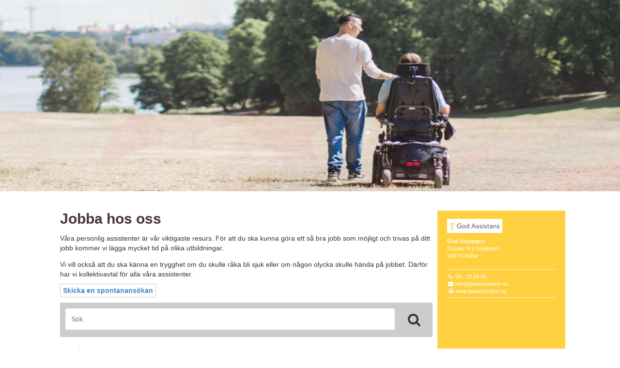

--- FILE ---
content_type: text/html; charset=UTF-8
request_url: http://godassistans.careerhub.se/
body_size: 4747
content:
<!DOCTYPE html>
<html lang="en" class="basecolormain">

<head>
	<meta charset="utf-8">
    <meta name="viewport" content="width=device-width, initial-scale=1">
	<title>God Assistans</title>
	<meta name="description" content="">
	<meta name="author" content="">
	<meta property="og:title" content="Jobba hos oss" />
    
    <meta property="og:image" content="//www.careerhub.se/cms/upload/16/16_1567069673_625692623.png" />
    
    
	<!-- Le HTML5 shim, for IE6-8 support of HTML elements -->
	<!--[if lt IE 9]>
      <script src="//html5shim.googlecode.com/svn/trunk/html5.js"></script>
    <![endif]-->

	<script>
		// kill less cache
		        localStorage.clear();
	</script>
	<!-- Le styles -->

	<!--<link href="//netdna.bootstrapcdn.com/font-awesome/4.0.3/css/font-awesome.css" rel="stylesheet"> -->
	<link rel="stylesheet" href="font-awesome-4.0.3/css/font-awesome.min.css"> 

	<link rel="stylesheet" href="lib/bootstrap.css">
	<!-- <link rel="stylesheet" href="bootstrap.css"> -->
	
	<!--<script src="js/less-1.1.5.min.js"></script> -->
	<script src="js/jquery-1.7.min.js"></script>
	<script src="js/bootstrap.js"></script>
	<script src="js/bjqs-1.3.js"></script>
    <script src="js/jquery.sharrre-1.3.5.js"></script>
    <script src="js/stacktable.js"></script>
    <script src="js/custom.js"></script>
	<link rel="stylesheet" href="custom.css">
	
	<link rel="stylesheet" href="https://careerhub.se/cms/upload/16/theme.css">
    <link rel="stylesheet" href="homepage.css">

	
	<script type="text/javascript" src="https://connect.facebook.net/sv_SE/all.js"></script>
	

	<!-- Le fav and touch icons -->
	<link rel="shortcut icon" href="images/favicon.ico">
	<link rel="apple-touch-icon" href="images/apple-touch-icon.png">
	<link rel="apple-touch-icon" sizes="72x72" href="images/apple-touch-icon-72x72.png">
	<link rel="apple-touch-icon" sizes="114x114" href="images/apple-touch-icon-114x114.png">
</head><body>
<div id="fb-root"></div>
<script>(function(d, s, id) {
  var js, fjs = d.getElementsByTagName(s)[0];
  if (d.getElementById(id)) return;
  js = d.createElement(s); js.id = id;
  js.src = "//connect.facebook.net/sv_SE/all.js#xfbml=1&appId=208097399380507";
  fjs.parentNode.insertBefore(js, fjs);
}(document, 'script', 'facebook-jssdk'));</script>

    <div class="container">
<div id="fill"></div>

       <!-- <div class="container canvas"> -->


<!-- HERO========================================================= -->

            <header id="hero">

					
				

<!-- Navigation ================================================== -->
</div>
		<div class="bannercontainer">
							<div id="bannerfade"><ul id="maincarousel" class="bjqs"><li><img src="../cms/timthumb.php?src=upload/16/16_1604474907_1403342380.jpg&h=395&w=1053" /></li><li><img src="../cms/timthumb.php?src=upload/16/16_1441616202_820408283.jpg&h=395&w=1053" /></li><li><img src="../cms/timthumb.php?src=upload/16/16_1441616202_1712034026.jpg&h=395&w=1053" /></li></ul></div>
			</div>
		<div class="container">
			</header>
           
            
<!-- Jobs ================================================================ -->
		<div class="col-md-12 col-sm-12 col-lg-9" id="mainwrapper">		
        <section id="Joblist">
            
			<div class="col-md-12">
				<h1 class="topheader">Jobba hos oss</h1>
				<p> <p>Våra personlig assistenter är vår viktigaste resurs. För att du ska kunna göra ett så bra jobb som möjligt och trivas på ditt jobb kommer vi lägga mycket tid på olika utbildningar.</p><p>Vi vill också att du ska känna en trygghet om du skulle råka bli sjuk eller om någon olycka skulle hända på jobbet. Därför har vi kollektivavtal för alla våra assistenter.</p></p>

<p class="spontan"><a href="https://www.staffrec.se/newspo.php?cid=777312&id=930&i=517" target="_blank">Skicka en spontanansökan</a></p>
<div class="searchblock"><form id="formSearch" method="post" action=""><input type="hidden" value="jobs" name="_p"><input type="hidden" value="" name="_pid"><input name="_search" type="text" placeholder="Sök" value="" /><label><i class="fa fa-search"></i><input name="" type="submit" value="Sök" class="hidden" /></label></form></div>

<ul class="joblist">
	<li class="jobitem">
		<div class="row">	
		<div class="col-md-9" id="joblistleft">       
		<a href="?_p=job&_pid=&_id=131581">Aktiv och busig Personlig Assistent sökes till pojke i  barkabystaden- Ingen erfarenhet krävs </a>
				<span class="pull-right important large"></span>
				<p><strong>Järfälla</strong>  Sista ansökningsdatum: 2026-02-26</p>
				<div class="fbiframe"><div class="fb-like" data-href="https://godassistans.se/jobba-hos-oss/lediga-tjanster/job/?131581&amp;God Assistans&pf=fb&rand=1338574627" data-layout="standard" data-action="like" data-show-faces="true" data-share="true"></div></div>


<div class="minisocial">	
<div class="linmini">
<a href="https://www.linkedin.com/shareArticle?mini=true&url=https%3A%2F%2Fgodassistans.se%2Fjobba-hos-oss%2Flediga-tjanster%2Fjob%2F%3F131581%26amp%3BGod+Assistans%26pf%3Dln%26rand%3D356962845%26adid%3D131581&title=Aktiv+och+busig+Personlig+Assistent+s%C3%B6kes+till+pojke+i++barkabystaden-+Ingen+erfarenhet+kr%C3%A4vs+&summary=&source=Careerhub" target="_blank"><i class="fa fa-linkedin fa-small"></i></a>
</div>

<div class="gplusmini">
<a href="https://plus.google.com/share?url=https%3A%2F%2Fgodassistans.se%2Fjobba-hos-oss%2Flediga-tjanster%2Fjob%2F%3F131581%26amp%3BGod+Assistans" target="_blank"><i class="fa fa-google-plus fa-small"></i></a>
</div>

<div class="twittermini">
<a href="https://twitter.com/home?status=https%3A%2F%2Fgodassistans.se%2Fjobba-hos-oss%2Flediga-tjanster%2Fjob%2F%3F131581%26amp%3BGod+Assistans" target="_blank"><i class="fa fa-twitter fa-small"></i></a>
</div>

</div>				
				
				
				
				</div>
				<div class="col-md-3" id="joblistright">
				<a href="?_p=job&_pid=&_id=131581" class="listbtn btn-default" style="margin-top: -20px;">
				
				
				<i class="fa fa-pencil"></i> Ansök nu!</a>
				</div>
			</div>	
			</li><li class="jobitem">
		<div class="row">	
		<div class="col-md-9" id="joblistleft">       
		<a href="?_p=job&_pid=&_id=135173">VIKARIER till centrala Norrköping</a>
				<span class="pull-right important large"></span>
				<p><strong>Norrköping</strong>  Sista ansökningsdatum: 2026-02-25</p>
				<div class="fbiframe"><div class="fb-like" data-href="https://godassistans.se/jobba-hos-oss/lediga-tjanster/job/?135173&amp;God Assistans&pf=fb&rand=1709773969" data-layout="standard" data-action="like" data-show-faces="true" data-share="true"></div></div>


<div class="minisocial">	
<div class="linmini">
<a href="https://www.linkedin.com/shareArticle?mini=true&url=https%3A%2F%2Fgodassistans.se%2Fjobba-hos-oss%2Flediga-tjanster%2Fjob%2F%3F135173%26amp%3BGod+Assistans%26pf%3Dln%26rand%3D971407918%26adid%3D135173&title=VIKARIER+till+centrala+Norrk%C3%B6ping&summary=&source=Careerhub" target="_blank"><i class="fa fa-linkedin fa-small"></i></a>
</div>

<div class="gplusmini">
<a href="https://plus.google.com/share?url=https%3A%2F%2Fgodassistans.se%2Fjobba-hos-oss%2Flediga-tjanster%2Fjob%2F%3F135173%26amp%3BGod+Assistans" target="_blank"><i class="fa fa-google-plus fa-small"></i></a>
</div>

<div class="twittermini">
<a href="https://twitter.com/home?status=https%3A%2F%2Fgodassistans.se%2Fjobba-hos-oss%2Flediga-tjanster%2Fjob%2F%3F135173%26amp%3BGod+Assistans" target="_blank"><i class="fa fa-twitter fa-small"></i></a>
</div>

</div>				
				
				
				
				</div>
				<div class="col-md-3" id="joblistright">
				<a href="?_p=job&_pid=&_id=135173" class="listbtn btn-default" style="margin-top: -20px;">
				
				
				<i class="fa fa-pencil"></i> Ansök nu!</a>
				</div>
			</div>	
			</li><li class="jobitem">
		<div class="row">	
		<div class="col-md-9" id="joblistleft">       
		<a href="?_p=job&_pid=&_id=135170">Vår solstråle söker ny stjärna till assistent! (ca 75%)</a>
				<span class="pull-right important large"></span>
				<p><strong>Umeå</strong>  Sista ansökningsdatum: 2026-02-25</p>
				<div class="fbiframe"><div class="fb-like" data-href="https://godassistans.se/jobba-hos-oss/lediga-tjanster/job/?135170&amp;God Assistans&pf=fb&rand=1996133413" data-layout="standard" data-action="like" data-show-faces="true" data-share="true"></div></div>


<div class="minisocial">	
<div class="linmini">
<a href="https://www.linkedin.com/shareArticle?mini=true&url=https%3A%2F%2Fgodassistans.se%2Fjobba-hos-oss%2Flediga-tjanster%2Fjob%2F%3F135170%26amp%3BGod+Assistans%26pf%3Dln%26rand%3D375696349%26adid%3D135170&title=V%C3%A5r+solstr%C3%A5le+s%C3%B6ker+ny+stj%C3%A4rna+till+assistent%21+%28ca+75%25%29&summary=&source=Careerhub" target="_blank"><i class="fa fa-linkedin fa-small"></i></a>
</div>

<div class="gplusmini">
<a href="https://plus.google.com/share?url=https%3A%2F%2Fgodassistans.se%2Fjobba-hos-oss%2Flediga-tjanster%2Fjob%2F%3F135170%26amp%3BGod+Assistans" target="_blank"><i class="fa fa-google-plus fa-small"></i></a>
</div>

<div class="twittermini">
<a href="https://twitter.com/home?status=https%3A%2F%2Fgodassistans.se%2Fjobba-hos-oss%2Flediga-tjanster%2Fjob%2F%3F135170%26amp%3BGod+Assistans" target="_blank"><i class="fa fa-twitter fa-small"></i></a>
</div>

</div>				
				
				
				
				</div>
				<div class="col-md-3" id="joblistright">
				<a href="?_p=job&_pid=&_id=135170" class="listbtn btn-default" style="margin-top: -20px;">
				
				
				<i class="fa fa-pencil"></i> Ansök nu!</a>
				</div>
			</div>	
			</li><li class="jobitem">
		<div class="row">	
		<div class="col-md-9" id="joblistleft">       
		<a href="?_p=job&_pid=&_id=134969">Vaken natt -heltid på fast schemarad hos 28-årig kille </a>
				<span class="pull-right important large"></span>
				<p><strong>Solna</strong>  Sista ansökningsdatum: 2026-02-25</p>
				<div class="fbiframe"><div class="fb-like" data-href="https://godassistans.se/jobba-hos-oss/lediga-tjanster/job/?134969&amp;God Assistans&pf=fb&rand=1411749409" data-layout="standard" data-action="like" data-show-faces="true" data-share="true"></div></div>


<div class="minisocial">	
<div class="linmini">
<a href="https://www.linkedin.com/shareArticle?mini=true&url=https%3A%2F%2Fgodassistans.se%2Fjobba-hos-oss%2Flediga-tjanster%2Fjob%2F%3F134969%26amp%3BGod+Assistans%26pf%3Dln%26rand%3D1706322454%26adid%3D134969&title=Vaken+natt+-heltid+p%C3%A5+fast+schemarad+hos+28-%C3%A5rig+kille+&summary=&source=Careerhub" target="_blank"><i class="fa fa-linkedin fa-small"></i></a>
</div>

<div class="gplusmini">
<a href="https://plus.google.com/share?url=https%3A%2F%2Fgodassistans.se%2Fjobba-hos-oss%2Flediga-tjanster%2Fjob%2F%3F134969%26amp%3BGod+Assistans" target="_blank"><i class="fa fa-google-plus fa-small"></i></a>
</div>

<div class="twittermini">
<a href="https://twitter.com/home?status=https%3A%2F%2Fgodassistans.se%2Fjobba-hos-oss%2Flediga-tjanster%2Fjob%2F%3F134969%26amp%3BGod+Assistans" target="_blank"><i class="fa fa-twitter fa-small"></i></a>
</div>

</div>				
				
				
				
				</div>
				<div class="col-md-3" id="joblistright">
				<a href="?_p=job&_pid=&_id=134969" class="listbtn btn-default" style="margin-top: -20px;">
				
				
				<i class="fa fa-pencil"></i> Ansök nu!</a>
				</div>
			</div>	
			</li><li class="jobitem">
		<div class="row">	
		<div class="col-md-9" id="joblistleft">       
		<a href="?_p=job&_pid=&_id=134968">Heltid vaken natt - personlig assistent i Annedal, Bromma</a>
				<span class="pull-right important large"></span>
				<p><strong>Stockholm</strong>  Sista ansökningsdatum: 2026-02-25</p>
				<div class="fbiframe"><div class="fb-like" data-href="https://godassistans.se/jobba-hos-oss/lediga-tjanster/job/?134968&amp;God Assistans&pf=fb&rand=1145464339" data-layout="standard" data-action="like" data-show-faces="true" data-share="true"></div></div>


<div class="minisocial">	
<div class="linmini">
<a href="https://www.linkedin.com/shareArticle?mini=true&url=https%3A%2F%2Fgodassistans.se%2Fjobba-hos-oss%2Flediga-tjanster%2Fjob%2F%3F134968%26amp%3BGod+Assistans%26pf%3Dln%26rand%3D1642750973%26adid%3D134968&title=Heltid+vaken+natt+-+personlig+assistent+i+Annedal%2C+Bromma&summary=&source=Careerhub" target="_blank"><i class="fa fa-linkedin fa-small"></i></a>
</div>

<div class="gplusmini">
<a href="https://plus.google.com/share?url=https%3A%2F%2Fgodassistans.se%2Fjobba-hos-oss%2Flediga-tjanster%2Fjob%2F%3F134968%26amp%3BGod+Assistans" target="_blank"><i class="fa fa-google-plus fa-small"></i></a>
</div>

<div class="twittermini">
<a href="https://twitter.com/home?status=https%3A%2F%2Fgodassistans.se%2Fjobba-hos-oss%2Flediga-tjanster%2Fjob%2F%3F134968%26amp%3BGod+Assistans" target="_blank"><i class="fa fa-twitter fa-small"></i></a>
</div>

</div>				
				
				
				
				</div>
				<div class="col-md-3" id="joblistright">
				<a href="?_p=job&_pid=&_id=134968" class="listbtn btn-default" style="margin-top: -20px;">
				
				
				<i class="fa fa-pencil"></i> Ansök nu!</a>
				</div>
			</div>	
			</li>
    <!-- Exempellisting se blocks.html för blocket---------------------------------------------------
    
	<li class="jobitem">	
       
<a href="#">Astronomisk tekniker</a>
		<span class="pull-right important large">Sista ansökan:2014-01-30</span>
		<p>Stockholm</p>
		<div class="fb-like" data-href="https://developers.facebook.com/docs/plugins/" data-layout="standard" data-action="like" data-show-faces="true" data-share="true"></div><a href="#" class="btn small pull-right btnup"><i class="fa fa-pencil"></i> Ansök nu!</a>
		
		
	</li>
-->
			
			</ul>
            
            <div class="job_pagination margin"><span class="current">1</span><a href="?_p=jobs&_pid=&_page=1&_search=&_search_category=&_search_region=">2</a><a href="?_p=jobs&_pid=&_page=2&_search=&_search_category=&_search_region=">3</a><a href="?_p=jobs&_pid=&_page=3&_search=&_search_category=&_search_region=">4</a><a href="?_p=jobs&_pid=&_page=4&_search=&_search_category=&_search_region=">5</a><a href="?_p=jobs&_pid=&_page=5&_search=&_search_category=&_search_region=">6</a><a href="?_p=jobs&_pid=&_page=6&_search=&_search_category=&_search_region=">7</a><a href="?_p=jobs&_pid=&_page=7&_search=&_search_category=&_search_region=">8</a><a href="?_p=jobs&_pid=&_page=8&_search=&_search_category=&_search_region=">9</a><a href="?_p=jobs&_pid=&_page=9&_search=&_search_category=&_search_region=">10</a><a href="?_p=jobs&_pid=&_page=1&_search=&_search_category=&_search_region=">Nästa &#62;</a><a href="?_p=jobs&_pid=&_page=12&_search=&_search_category=&_search_region=">Sista &raquo;</a></div>
            
            			

            
            </div>
			</section>
<!-- Sidebar ----------------------------------------------------------------------------- -->				
			
			
    <hr>
</div>

<!-- Company Footer ============================================================================= -->			
			
			<div class="col-lg-push-3" id="sidebar">
<section id="prefoot" class="col-md-12 col-sm-12 col-xs-12 col-lg-3 pull-right">
				
					<div class="col-md-9 col-lg-12">
						<h2>&nbsp;</h2>

						<div class="col-md-4 col-lg-12">
							
									<img src="../cms/upload/16/16_1567069673_625692623.png" class="footerlogo"/>
									<!--<i class="fa fa-home fa-5x"></i> -->
								
								
									<address class="invert">
										<p>
											<strong>God Assistans</strong>
										</p>
										<p>Gustav III:s boulevard</p>
										<p>169 74 Solna</p>
									</address>
								


								<hr>
								<p class="invert">
									<i class="fa fa-phone fa-fw"></i> 08 - 23 26 00</p>
								<p class="invert">
									<i class="fa fa-envelope fa-fw"></i> <a href="mailto:info@godassistans.nu" target="_blank">info@godassistans.nu</a></p>
								<p class="invert">
									<i class="fa fa-globe fa-fw"></i> <a href="http://www.godassistans.nu/" target="_blank">www.godassistans.nu</a></p>
								
								<hr>
							</div>


							<div class="col-md-8 col-lg-12">
                                <div id="map"><iframe width="225" height="205" frameborder="0" style="border:0" src="https://www.google.com/maps/embed/v1/place?key=AIzaSyAOejV5QvfpoNUrKFBvBQOscJzWZkAERjo&q=Gustav III:s boulevard,169 74,Solna" allowfullscreen></iframe></div>    
								
				<!-- adresssyntax: gata+12,stad  (exempel wasagatan+12,stockholm)                              -->			
							</div>
						</div>
					

					<!-- Social=============================================================================== -->

					<div class="col-md-3 col-lg-12 socialfix">
						<h2>&nbsp;</h2>

						<div class="">
								<div id="twitter" data-url=https://godassistans.careerhub.se data-title="Dela på Twitter" class="sharrre"></div>
								<div id="facebook" data-url=https://godassistans.careerhub.se data-title="Dela på Facebook"></div>
								<div id="linkedin" data-url=https://godassistans.careerhub.se data-title="Dela på LinkedIn"></div>
								<div id="google" data-url=https://godassistans.careerhub.se data-title="Dela på Google Plus"></div>
				</div>
						
                 <!-- ex: <div id="twitter" data-url="http://www.staffrec.se" data-title="Dela på Twitter"></div>                               -->	       
					
                   <span class="footerquote"><p>Personlig Assistans handlar om att skapa förutsättningar för ett bättre liv. God Assistans grundades för att göra något BRA. Något som gör skillnad.</p></span> </div>
					
					
					
				
<!-- End Footer ================================================================               -->
			</section>


			<footer class="col-md-12">
				<p class="pull-right"><a href="/admin">admin</a> | Powered by <a href="https://www.staffrec.se" target="_blank"><strong>StaffRec</strong></a></p>
			</footer>
</div>
		</div>
	</div>
	
	<!-- /container -->
	<div id="fb-root">
</div>
		
		<script src="js/fluidvids.js?=v2.1.0"></script>
    <script>
    Fluidvids.init({
      selector: 'iframe',
      players: ['www.youtube.com', 'player.vimeo.com']
    });
    </script>
		
<script type="text/javascript">
<!--
var cache = jQuery.ajaxSettings.cache;
jQuery.ajaxSettings.cache = true;

jQuery.getScript(document.location.protocol + '//connect.facebook.net/sv_SE/all.js', function() {
	FB.init({
		appId  : '208097399380507',
		status : true, 
		cookie : true,
		xfbml  : true,
		oauth : true
	});
	FB.Canvas.setAutoGrow(500);
});
//-->
</script> 
		
		
		<script type="application/javascript">
			var $windowheight={height:$(document).height()};
			
			console.log($windowheight);
		
	console.log({height:$(document).height()});
			
		</script>

<script type="text/javascript">
		
	$(document).ready(function() {
   
   
		FB.Canvas.scrollTo(0,0);
		
});
		
	</script>
<script>
  (function(i,s,o,g,r,a,m){i['GoogleAnalyticsObject']=r;i[r]=i[r]||function(){
  (i[r].q=i[r].q||[]).push(arguments)},i[r].l=1*new Date();a=s.createElement(o),
  m=s.getElementsByTagName(o)[0];a.async=1;a.src=g;m.parentNode.insertBefore(a,m)
  })(window,document,'script','//www.google-analytics.com/analytics.js','ga');

  ga('create', 'UA-48686325-1', 'careerhub.se');
  ga('send', 'pageview');

</script>

</body>

</html>

--- FILE ---
content_type: text/css
request_url: http://godassistans.careerhub.se/custom.css
body_size: 5259
content:
html{
/*	overflow:hidden;*/
}



/* Micro clearfix - For modern browsers */
.cf:before,
.cf:after {
  content:"";
  display:table;
}
 
.cf:after {
clear:both;
}
 
 
/* For IE 6/7 (triggers hasLayout) */
.cf {
  *zoom:1;
}



.divider {
border-top: 0px #fff;
clear: both;
}


.fbcontainer{
background: #fff;
width: 860px;
border: 1px #ccc solid;
border-radius: 2px;
margin-top: -4px;
    margin-bottom:20px;
    }
.fbtop{
background-color:#3b5998;
    height:100px;
    width:100%;
display:block;
    margin-top:-20px;
    padding-right:1000px;
    position:relative;
    right:140px;
}

#fbselect {margin-top: -47px;
top: -7px;
position: relative;
}

.fbbackdrop{
background:#e7ebf2;
}


.container{

	
}

.canvas{
max-width:810px;
	background:white;
	
}


#intro{padding-bottom:19px;}

h1{color:#463536;}

.headline{font-size:36px;
font-weight:700;}


.offsetter {
    padding-left:15px;
}

.hero-unit{
background: url('synsamtop.jpg') right;
        z-index:-1;
    //opacity:0.4;
	min-height:100px;
}



.mainnav{
margin-top:10px;
}




#Joblist > div > p.spontan a {
font-weight: 700;

width: 205px;
padding: 5px;
/*color: white;*/
	border: 1px solid #ccc;
}

.spontan {
	
margin-left: 0px;
}

.btn-spontan {
color: white;
background: rgb(150, 150, 150);
}

.btn-spontan:hover {
color: #fff;
background: rgb(100, 100, 100);
}


/* Utilityclasses -----------------------------------------*/

.invert{color:#fff;}

.hide{display:none;}

.fa-small {
font-size: 12px;
}

/* Carousel -----------------------------------------------*/

#bannerfade{
	width:100%;
	height:100%;
	margin-bottom:20px;
}
#bannerfade img{
width: 100%;}


/* Basic jQuery Slider essential styles */

ul.bjqs{position:relative; list-style:none;padding:0;margin:0;overflow:hidden; display:none;}
li.bjqs-slide{position:absolute; display:none;}
ul.bjqs-controls{list-style:none;margin:0;padding:0;z-index:9999;}
ul.bjqs-controls.v-centered li a{position:absolute;}
ul.bjqs-controls.v-centered li.bjqs-next a{right:0;}
ul.bjqs-controls.v-centered li.bjqs-prev a{left:0;}
ol.bjqs-markers{list-style: none; padding: 0; margin: 0; width:100%;}
ol.bjqs-markers.h-centered{text-align: center;}
ol.bjqs-markers li{display:inline;}
ol.bjqs-markers li a{display:inline-block;}
p.bjqs-caption{display:block;width:96%;margin:0;padding:2%;position:absolute;bottom:0;}

/* sidebar   ---------------------------------------------*/

.sidebar{

	background: #F8F8F8;
	border-radius: 5px;
	

}

.sidebar p{

	padding-left:20px;
	margin-bottom: 0px;
	
}


/* Block --------------------------------------------------*/

p {margin-bottom: 1em;}

.block{

	background:#E9E9E9;
	border-radius: 5px;
	
	display:block;
	min-height:50px;
	clear:both;
	position:relative;
	padding:10px;
	margin-left:10px;
	
	
	
}

#video {
margin-left: -9px;
width:102%;
padding-left: 0px;
padding-right: 0px;
	
}


#profile-contact{clear:both; margin-left: -10px;
margin-right: -10px; background:#ccc; padding:10px; 
}


.profile-social{list-style:none; margin-left:10px; margin-top:10px;}

.profile-social a{padding-left:5px; font-size:13px;}

blockquote{font-style:italic;}

.profilelink { background: none repeat scroll 0 0 #008000;
    color: #FFFFFF;
	text-transform:uppercase;
	font-size:8.25px;
	/*position: relative;
top: -10px;
left: -5px;*/
	
		position: absolute;

margin-top: 84px;
/*margin-left: 198px;*/
margin-left: 170px;
top: -10px;
left: -5px;
	
	}
	
.profilelink:hover {
    color: #FFFFFF;
	font-weight:700;
	text-decoration:none;
	}	

.contactlinks {
padding-top: 10px;
clear:left;
}


.colleaguelist {
list-style-type: none;
margin-left: -40px;
}
/* Expanding the clickable area!! ======================================================*/

.profilelink:after {
content: '';
position: absolute;
top: -256px;
bottom: -6px;
left: -193px;
right: -11px;
	
	/*top: -74px;
bottom: -6px;
left: -193px;
right: -6px;
*/
}

.linkpadding{margin-right:3px;}


/* Sharingwidget ================================================================================= */

div.sharewidget.sharrre > div.buttons > div.button.facebook {
position: relative;
left: 16px;
top: -6px;
}

div.sharewidget.sharrre > div.buttons > div.button.twitter {
position: relative;
top: -26px;
left: 100px;
}

div.sharewidget.sharrre > div.buttons > div.button.linkedin {
position: relative;
top: -50px;
left: 189px;
}

div.sharewidget.sharrre > div.buttons > div.button.googleplus {
position: relative;
top: -78px;
left: 256px;
}

.socialbuttons {
    float: left;
    padding-bottom: 15px;
}

.socialbuttons a {
border-bottom: 2px solid #113536;
border-radius: 5px;
color: #FFFFFF;
display: block;
float: left;
height: 46px;
margin-right: 4px;
padding-top: 10px;
width: 42px!important;
}

.socialbuttons a:hover {
    border-bottom-width: 1px;
    border-top: 2px solid;}

.minisocial{display:inline-block; width:140px;}
.profilesocial{display:inline-block; width:240px;}

.minisocial a{display:block; float:left; min-width:25px; min-height: 18px; background:#0e76a8; margin: 3px 5px 0 0; color:white!important; text-align:center; border-radius: 2px; height: 18px;
line-height: 13px;}

.profilesocial a{/*display:block; float:left; min-width:25px; min-height: 18px; background:#0e76a8; margin: 3px 5px 0 0; color:white!important; text-align:center; border-radius: 2px; height: 18px;
line-height: 13px;*/}

.linmini a{background:#0e76a8; }
.gplusmini a{background:#dd4b39;}
.twittermini a{background:#00acee;}
.fbmini  a{background:#3b5998;}

.linlarge a{background:#0e76a8; }
.gpluslarge a{background:#dd4b39;}
.twitterlarge a{background:#00acee;}
.fblarge a{background:#3b5998;}


/* Forms ========================================================================================== 
 
#formSearch > input:nth-child(2) {
width: 92%!important;
}

#formSearch > input:nth-child(3) {
width: 91%!important;
margin-bottom: 4px;
}

*/

#formSearch > label:hover {
color: gray;
}

#formSearch > input[type="text"] {
width: 91%!important;
margin-bottom: 4px;
}

#staffrec-main {
font-size: 0.9em;
font-family: sans-serif, arial;
font-weight: 500;
}

form {
background: #ccc;
padding: 30px;
	padding-bottom: 60px;
}

input[type="text"], textarea {
padding: 12px!important;
border: 1px solid #ccc;
font-family: inherit;
font-size: 14px;
width: 97%!important;
border-radius: 4px;
margin-right: 10px;
margin-bottom: 15px;
}

input[type="file"], select {

padding: 12px!important;
border: 1px solid #ccc;
font-family: inherit;
font-size: 10px;
width: 28%!important;
min-width: 199px;
border-radius: 4px;
	margin-bottom: 15px;

}

#apply {
border: none;
background: darkorange;
border-radius: 4px;
color: #fff;
padding: 10px;
}

#applybtn {
float:right;}

#applybtn {
margin-left: 0px!important;
}

#message {
width: 97%!important;;
height: 100px;
}

/* People styles =================================================================================== */

#featuredpeople {
margin-bottom: 25px;
}

#people h1{font-size:20px; padding-left:10px}
#people h3{font-size:16px; padding-left:10px}
#people {margin-top:20px;}
#people p{padding-left:10px; padding-right:10px; font-size:14px;}

.peopletitle{margin-top:-8px!important;}



.featured {background:#a2e6ff; 
float: left;

margin-left: 0px;
margin-top: -7px;
padding: 0px;
position: relative;
width: 100%;


}
.featured img{
	margin-left:-5px;
	margin-top:-5px;
	width:260px;
	border-radius:3px;
	}

.staffbox {
    cursor: pointer;
    margin: 0px;
    float: left;
	padding-left: 0px;
}


.employee{padding-bottom:20px; padding-top:10px; display:block; float:left;}
.employee a{font-size:14px; font-weight:700; color:#8C6762; }
.employeefacts{padding-left:10px; margin-left:70px; height:50px; display:block;}
.thumbcontainer{width:70px; height:70px; overflow:hidden; border-radius:5px;}

/* Typography -------------------------------------------*/

.tinytext{color:#5C5C5C; text-transform:uppercase; font-size:8.4px; font-weight:700;}

h2{font-size:20px; margin-left:0px;}


/* Image Styles ----------------------------------------*/

.imageframe{margin:0 auto; text-align:center; padding:0px;}
.thumb3{max-width:245px;}
.portrait{max-width: 370px; width: 100%;}
.smallthumb{width:70px;}

.dept{width:370px; border-radius:5px}
.sidebar-img{background:#ccc; width:313px; border-radius:5px;}


.core-values{
display:block;
}

.core-values h2{ padding-bottom:10px;}

.core-values img{
width:390px;
	border-radius:5px;
}

.white{color: #fff;}

.foot{
background-color:#ccc;
    padding-bottom:10px;
    padding-left: 20px;
    
}

.foot h2{
	padding-top:5px;
margin-bottom:10px;
}

#prefoot{margin:0; margin-top: 25px; background:#ccc; padding:10px;
}

#prefoot h2{
	padding-top:5px;
margin-bottom:10px;
}

.pad{
width:370px;
    height:205px;
    
}

.space{}

h1{
font-size:30px;
    font-weight:700;
        
}

.jlist-compact{
list-style:none;
    }
.jlist-item{
display:block;
    height:30px;
    padding:5px;
    margin-left:-25px;
    font-size:14px;
    border-bottom:#ccc 1px solid;
    
}

.jlist-item:hover{/*background:#ccc;*/}

.jlist-item a:hover{/*display:inherit; 
    color:#6b7c74;
	*/
   }

.overlay{background-color:#ccc;
opacity:0.0;

}

.staff p{
    color:#000;

}

.staff a{
border:none;
}

.staffsocial{border:0;}


/* Generated by less 1.5.1 */
.list-group {
  margin-bottom: 20px;
  padding-left: 0;
}
.list-group-item {
  position: relative;
  display: block;
  padding: 10px 15px;
  margin-bottom: -1px;
  background-color: #ffffff;
  border: 1px solid #dddddd;
}
.list-group-item:first-child {
  border-top-right-radius: 3px;
  border-top-left-radius: 3px;
}
.list-group-item:last-child {
  margin-bottom: 0;
  border-bottom-right-radius: 3px;
  border-bottom-left-radius: 3px;
}
.list-group-item > .badge {
  float: right;
}
.list-group-item > .badge + .badge {
  margin-right: 5px;
}
a.list-group-item {
  color: #555555;
}
a.list-group-item .list-group-item-heading {
  color: #333333;
}
a.list-group-item:hover,
a.list-group-item:focus {
  text-decoration: none;
  background-color: #f5f5f5;
}
a.list-group-item.active,
a.list-group-item.active:hover,
a.list-group-item.active:focus {
  z-index: 2;
  color: #ffffff;
  background-color: #cccccc;
  border-color: #cccccc;
}
a.list-group-item.active .list-group-item-heading,
a.list-group-item.active:hover .list-group-item-heading,
a.list-group-item.active:focus .list-group-item-heading {
  color: inherit;
}
a.list-group-item.active .list-group-item-text,
a.list-group-item.active:hover .list-group-item-text,
a.list-group-item.active:focus .list-group-item-text {
  color: #ffffff;
}
.list-group-item-heading {
  margin-top: 0;
  margin-bottom: -1px;
}
.list-group-item-text {
  margin-bottom: 0;
  line-height: 1.3;
}



/* Visitor */
a.visitor i,.visitor h4.list-group-item-heading { color:#E48A07; }
a.visitor:hover { background-color:#E48A07; }
a.visitor:hover * { color:#FFF; }
/* Facebook */
a.facebook-like i,.facebook-like h4.list-group-item-heading { color:#3b5998; }
a.facebook-like:hover { background-color:#3b5998; }
a.facebook-like:hover * { color:#FFF; }
/* Google */
a.google-plus i,.google-plus h4.list-group-item-heading { color:#dd4b39; }
a.google-plus:hover { background-color:#dd4b39; }
a.google-plus:hover * { color:#FFF; }
/* Twitter */
a.twitter i,.twitter h4.list-group-item-heading { color:#00acee; }
a.twitter:hover { background-color:#00acee; }
a.twitter:hover * { color:#FFF; }
/* Linkedin */
a.linkedin i,.linkedin h4.list-group-item-heading { color:#0e76a8; }
a.linkedin:hover { background-color:#0e76a8; }
a.linkedin:hover * { color:#FFF; }
/* Tumblr */
a.tumblr i,.tumblr h4.list-group-item-heading { color:#34526f; }
a.tumblr:hover { background-color:#34526f; }
a.tumblr:hover * { color:#FFF; }
/* Youtube */
a.youtube i,.youtube h4.list-group-item-heading { color:#c4302b; }
a.youtube:hover { background-color:#c4302b; }
a.youtube:hover * { color:#FFF; }
/* Vimeo */
a.vimeo i,.vimeo h4.list-group-item-heading { color:#44bbff; }
a.vimeo:hover { background-color:#44bbff; }

.social-group{
height: 38px;
        width: 180px;
    
    padding-top:2px;
}

.hack{margin-top:67px;}

.media-grid {
margin-left: 10px;
margin-bottom: 0;
zoom: 1;
}

.box {  
    /*border: 5px solid #fff;*/  
    cursor: pointer;  
    height: 260px;  
    float: left;
	/*margin-right:6px;*/ 
    /*margin:10px;*/  
    position: relative;  
    overflow: hidden;  
	margin-top: 10px;
    margin-bottom: 10px;
    /*width: 254px;*/ 
	
   /* -webkit-box-shadow: 1px 1px 1px 1px #ccc;  
    -moz-box-shadow: 1px 1px 1px 1px #ccc;  
    box-shadow: 1px 1px 1px 1px #ccc;  */
}  
  
.box img {  
	border-radius:5px; 
	;
    position: absolute;  
    left: 0px;  
    -webkit-transition: all 300ms ease-out;  
    -moz-transition: all 300ms ease-out;  
    -o-transition: all 300ms ease-out;  
    -ms-transition: all 300ms ease-out;  
    transition: all 300ms ease-out; 
	/*width:100%;*/
	max-width:250px;
}  

.box .caption {  
    background-color: #fff;  
    position: absolute;  
    color: #fff;  
    z-index: 100;  
    -webkit-transition: all 300ms ease-out;  
    -moz-transition: all 300ms ease-out;  
    -o-transition: all 300ms ease-out;  
    -ms-transition: all 300ms ease-out;  
    transition: all 300ms ease-out;  
    left: 0;  
} 

.box .simple-caption {  
    height: 99px;  
    width: 257px;
	padding: 6px;
    display: block;  
    bottom: -50px;  
    line-height: 10pt;  
    text-align: center; 
	background: #FDF2D6;
	
}  

.box:hover .simple-caption {  
    -moz-transform: translateY(-50%);  
    -o-transform: translateY(-50%);  
    -webkit-transform: translateY(-50%);  
    transform: translateY(-50%);  

} 

.simple-caption h3{margin-bottom: 0px;
margin-top: 2px;}


/*--------------------------------------------------------

Jobblistning

-----------------------------------------------------------*/

.joblist{list-style:none;
margin-top:10px;
}
.jobitem{
display:block;
line-height:1.3;
	/*height:100px;*/
	padding-left:10px;
	padding-right:10px;
	padding-top: 14px;
	padding-bottom: 14px;
	border-bottom:1px solid #ccc;
}

.jobitem:hover{
/*background: #DBDEE0;*/
}
.jobitem:nth-child(odd):hover{
/*background: #AFC5D3;*/
}

.joblist li:nth-child(odd){
	/*background:lightblue;*/
	
}

.jobitem a{ font-size:18px; font-weight:700}

.btnup{/*margin-top:-35px;
display: webkit-box;*/
}


.job-social{ margin-top:20px;}

.blockbtn{width:100%}

.fb-like {
margin-top: 10px;
}

#joblistright a {
padding-top: 0px;
color: #fff;
text-align: center;
font-size: small;
position: relative;
	top: 3px;
/*top: 10px;*/
}

.listbtn {
background: #3b5998;
padding: 4px;
border-radius: 2px;
margin-top: 19px;
position: relative;
}


#Jobcopy p {
margin-top: 15px;
}


.job_pagination a, .job_pagination span {
display: inline-block;
border: 1px solid #ccc;
padding: 0px 13px 0px 13px;
margin: 0 5px 5px 0;
color: gray;
text-transform: uppercase;
font-size: 0.8em;
font-weight: 700;
border-radius: 0px;
}

.job_pagination a:hover, .job_pagination span:hover{background:#e2e2e2;}

.current{color:#ccc!important;}

#formSearch {
margin-top: 15px;
width: 100%!important;
padding: 10px;
background: #ccc;
}


#formSearch > label {
display: inline-block;
margin-bottom: 4px;
font-weight: bold;
font-size: 2em;
margin: 0px auto;
text-align: center;
position: relative;
top: 6px;
left: 16px;
	cursor:pointer; }

button, html input[type="button"], input[type="reset"], input[type="submit"] {
background: rgb(136, 136, 136); 
border: none;
padding: 4px 10px 6px 10px;
border-radius: 4px;
color: #fff;
font-weight: 700;
}

button, html input[type="button"], input[type="reset"], input[type="submit"]:hover{background:rgb(148, 148, 148); }


.fbiframe{height:30px; overflow:hidden;}


/*Share -------------------------------------------------------------------------------------*/


.socialfix{/*margin-left:-15px;*/}

#totalcountcontainer{
  float:left;
  margin:63px 33% 0 33%;
	
}
#totalcount{font-size:40px; } 
 
 
.share{font-size:10px;}

 .socialbox {
padding-right: 5px;
padding-bottom:10px;
float: left;
display: inline;
width:25px;
	margin-left: -3px;
}

.socialbox:hover > .count{
margin-top:-2px;
box-shadow: -2px 5px 3px rgba(0,0,0,.5)
}

.socialbox:hover .share{
margin-top:-2px;
box-shadow: -2px 3px 3px rgba(0,0,0,.5)
}
 
#twitter.sharrre,
#facebook.sharrre,
#google.sharrre,
#linkedin.sharrre
{
  float: left;
  margin:0 9px;
  text-align: center;
}

#twitter.sharrre a,
#facebook.sharrre a,
#google.sharrre a,
#linkedin.sharrre a
{
  text-decoration: none;
  color:#555;
}

#twitter.sharrre .count,
#facebook.sharrre .count,
#google.sharrre .count,
#linkedin.sharrre .count
{
  background: #e4eaf0;
border-radius: 5px 5px 0 0;
text-align: center;
font-size: 13px;
font-weight: 700;
color: #6F6F6F;
min-width: 55px;
height: 19px;
/*padding-top: 7px;*/

}

#twitter.sharrre .share:before,
#facebook.sharrre .share:before,
#google.sharrre .share:before,
#linkedin.sharrre .share:before{
content: "";
margin-top: -7px;
margin-left: -14px;
width: 0;
height: 0;
border-style: solid;
border-width: 7px 4.5px 0 4.5px;
border-color: #e4eaf0 transparent transparent transparent;
position: relative;
}

#twitter.sharrre .share,
#facebook.sharrre .share,
#google.sharrre .share,
#linkedin.sharrre .share
{
border-radius: 0 0 5px 5px;
color: #fff;
font-weight: 700;
/*font-variant: small-caps;*/
min-height: 26px;
padding-top: 0px;
min-width: 55px;
}
 


#twitter.sharrre .share{background:#00acee;}
#facebook.sharrre .share{background:#3b5998;}
#google.sharrre .share{background:#dd4b39;}
#linkedin.sharrre .share{background:#0e76a8;}

#twitter.sharrre .share:active,
#facebook.sharrre .share:active,
#google.sharrre .share:active,
#linkedin.sharrre .share:active
{
  inset 0 5px 5px rgba(0,0,0,.5); 
}


/* Social colors ----------------------------------------------*/

fb{color:#3b5998;}
tw{color:#00acee;}
lin{color:#0e76a8;}
gplus{color:#dd1812;}


/*--------------------------------------------------------

Alternativ navigering

-----------------------------------------------------------*/

.top-nav ul{display:inline; list-style:none;}
.top-nav li{float:left; display:block; padding:10px; font-size:18px; margin-right:10px;}
.top-nav li{float:left; display:block; padding:10px; font-size:18px; margin-right:10px;}

.nav ul{}
.nav li{font-size:16px;}
.nav li a:active{background:#ccc;}
.nav a.dropdown-toggle:hover{background: #3b5998;}
.nav .active > a {background:#ccc;}
.nav .active > a:hover {color:darkgray;}
.active{background:#ccc;
}
a.menu:after, .dropdown-toggle:after {
width: 0;
height: 0;
display: inline-block;
content: "&darr;";
text-indent: -99999px;
vertical-align: top;
margin-top: 8px;
margin-left: 4px;
border-left: 4px solid transparent;
border-right: 4px solid transparent;
border-top: 4px solid;/*#18191A;*/


		}

/*----------------------------------------------------

Footer

-----------------------------------------------------*/
#prefoot h2 {margin-bottom:-40px;}

#prefoot hr{
margin-top: 5px;
margin-bottom: 7px;
}

#prefoot p{
	font-size:11px;
	margin-bottom: 0px;
}

.footerlogo{width:114px; padding-bottom:10px;
}

.footerquote{
font-variant: normal;
font-style: italic;
padding: 0px;
padding: 10px;
/*width: 183px;*/
margin-left: 7px;
font-size: 13px;
font-weight: bold;
background: darkgray;
margin-top: 65px;
opacity: 0.65;
	border-radius:5px;
	color:rgb(17, 20, 17);
	display: block;
}


.footer {text-align: right;}


/*------------------------------------------------------

Mediaqueries

---------------------------------------------------------*/

@media (min-width:1200px){
	
#mainwrapper{min-height: 580px;}
#profile-contact {margin-right: -5px;}
	#prefoot{min-height: 622px;}

}

@media (max-width:768px){

#prefoot{min-height: 600px;}
	
	#formSearch > input[type="text"] {
width: 80%!important;
margin-bottom: 4px;
}

input[type="text"], textarea {
    padding: 12px!important;
    border: 1px solid #ccc;
    font-family: inherit;
    font-size: 14px;
    width: 97%!important;
    border-radius: 4px;
    margin-right: 10px;
    margin-bottom: 15px;
}
	
#formSearch > label {
	display: inline-block;
	margin-bottom: 4px;
	font-weight: bold;
	font-size: 1.3em;
	margin: 0px auto;
	text-align: center;
	top: 0px;
     position: relative;
	cursor:pointer; }
	
}

--- FILE ---
content_type: text/css
request_url: https://careerhub.se/cms/upload/16/theme.css
body_size: 304
content:
/* Generated by less 1.5.1 */
#prefoot {
  background: #ffd141;
  margin: 20px 0px 0px;
}
#prefoot a {
  color: #fff;
}
.footerquote {
  font-variant: normal;
  font-style: italic;
  padding: 10px;
  margin-left: 7px;
  font-size: 13px;
  font-weight: bold;
  background: none repeat scroll 0% 0% #fff;
  margin-top: 65px;
  opacity: 1;
  border-radius: 5px;
  color: #333333;
  display: block;
}
.btn-default:hover {
  background: #4c70ba;
}
#joblistright a {
  text-decoration: none;
}
.jobitem {
  background-image: linear-gradient(to right, #ffeaa7, #ffeaa7 50%, transparent 50%, transparent);
  background-position: 100% 0;
  background-size: 200% 100%;
  transition: all 0.4s ease-in;
}
.jobitem:hover {
  background-position: 0 0;
}
.joblist .jobitem a:hover {
  color: #a77f00;
}
.joblist .jobitem a {
  color: #ffd141;
}


--- FILE ---
content_type: text/css
request_url: http://godassistans.careerhub.se/homepage.css
body_size: 101
content:
html{
	overflow:auto;
}

#headerlogo{display: block!important;
padding: 5px 0px 5px 0px;}


--- FILE ---
content_type: text/plain
request_url: https://www.google-analytics.com/j/collect?v=1&_v=j102&a=1761695061&t=pageview&_s=1&dl=http%3A%2F%2Fgodassistans.careerhub.se%2F&ul=en-us%40posix&dt=God%20Assistans&sr=1280x720&vp=1280x720&_u=IEBAAAABAAAAACAAI~&jid=1025688149&gjid=1230527802&cid=823930407.1769502391&tid=UA-48686325-1&_gid=1923298606.1769502391&_r=1&_slc=1&z=359255968
body_size: -289
content:
2,cG-MSLX7LM86W

--- FILE ---
content_type: text/javascript
request_url: http://godassistans.careerhub.se/js/custom.js
body_size: 1112
content:


$(document).ready(function($) {
	
	


//carousel init

    $('#bannerfade').bjqs({
        'height' : '395',
        'width' : '1050',
        'responsive' : true,
		'animtype' : 'fade', // accepts 'fade' or 'slide'
		'animduration' : 1500, // how fast the animation are
		'animspeed' : 3000, // the delay between each slide
		'automatic' : true, // automatic

// control and marker configuration
		'showcontrols' : false, // show next and prev controls
		'centercontrols' : false, // center controls verically
		'nexttext' : 'Next', // Text for 'next' button (can use HTML)
		'prevtext' : 'Prev', // Text for 'previous' button (can use HTML)
		'showmarkers' : false, // Show individual slide markers
		'centermarkers' : true, // Center markers horizontally
    });
	
// init bootstrap dropdown menu
	
$('.dropdown-toggle').dropdown();
    
// sharrre config    

 $('#twitter').sharrre({
      share: { twitter: true },
      url: 'http://www.staffrec.se',
      enableHover: false,
      enableTracking: true,
      template: '<a class="socialbox" href="#"><div class="count" href="#">{total}</div><div class="share"><span></span><i class="fa fa-twitter fa-2x"></i> </div></a>',
      buttons: { twitter: {via: 'careerhub_se'}},
      click: function(api, options){
	    api.simulateClick();
	    api.openPopup('twitter');
	  }
    });

    $('#facebook').sharrre({
      share: { facebook: true },
      url: 'http://www.staffrec.se',
      enableHover: false,
      enableTracking: true,
      template: '<a class="socialbox" href="#"><div class="count" href="#">{total}</div><div class="share"><span></span><i class="fa fa-facebook fa-2x"></i> </div></a>',
      click: function(api, options){
	    api.simulateClick();
	    api.openPopup('facebook');
	  }
    });

    $('#google').sharrre({
	  share: {
	    googlePlus: true
	  },
	  template: '<a class="socialbox" href="#"><div class="count" href="#">{total}</div><div class="share"><span></span><i class="fa fa-google-plus fa-2x"></i> </div></a>',
	  enableHover: false,  
	  enableTracking: true,
	  urlCurl: '',
	  click: function(api, options){
	    api.simulateClick();
	    api.openPopup('googlePlus');
	  }
	});
	
	 $('#linkedin').sharrre({
	  share: {
	    linkedin: true
	  },
	  template: '<a class="socialbox" href="#"><div class="count" href="#">{total}</div><div class="share"><span></span><i class="fa fa-linkedin fa-2x"></i> </div></a>',
	  enableHover: false,
	  enableTracking: true,
	  click: function(api, options){
	    api.simulateClick();
	    api.openPopup('linkedin');
	  }
	
	 });
	
	//$("#fill").css("height", $("#hero").height()+60);
	
	var windowwidth = $(window).width();
	var columnheight = parseInt($("#mainwrapper").css("height"));
	var evencolumn = columnheight - 25;
		
  if(windowwidth > 1200){
	$( "#prefoot" ).css( "height", evencolumn);
	  $( "#bannerfade" ).css( "height", "395px!important" );
	  $( "#hero" ).css( "max-height", "550px!important" );
	console.log( evencolumn);
  }
 

		

$(window).resize(function() {
   var windowwidth = $(window).width();
   // $("#fill").css("height", $("#hero").height()+60);
    if (windowwidth > 1200) {
    //if the window is greater than 440px wide then turn on jScrollPane..
       $( "#prefoot" ).css( "height", evencolumn);
        }else{$( "#prefoot" ).css( "height", "312px" );
			  $( "#bannerfade" ).css( "height", "395px!important" );
	  $( "#hero" ).css( "max-height", "550px!important" );
			 }
    });
	


});
